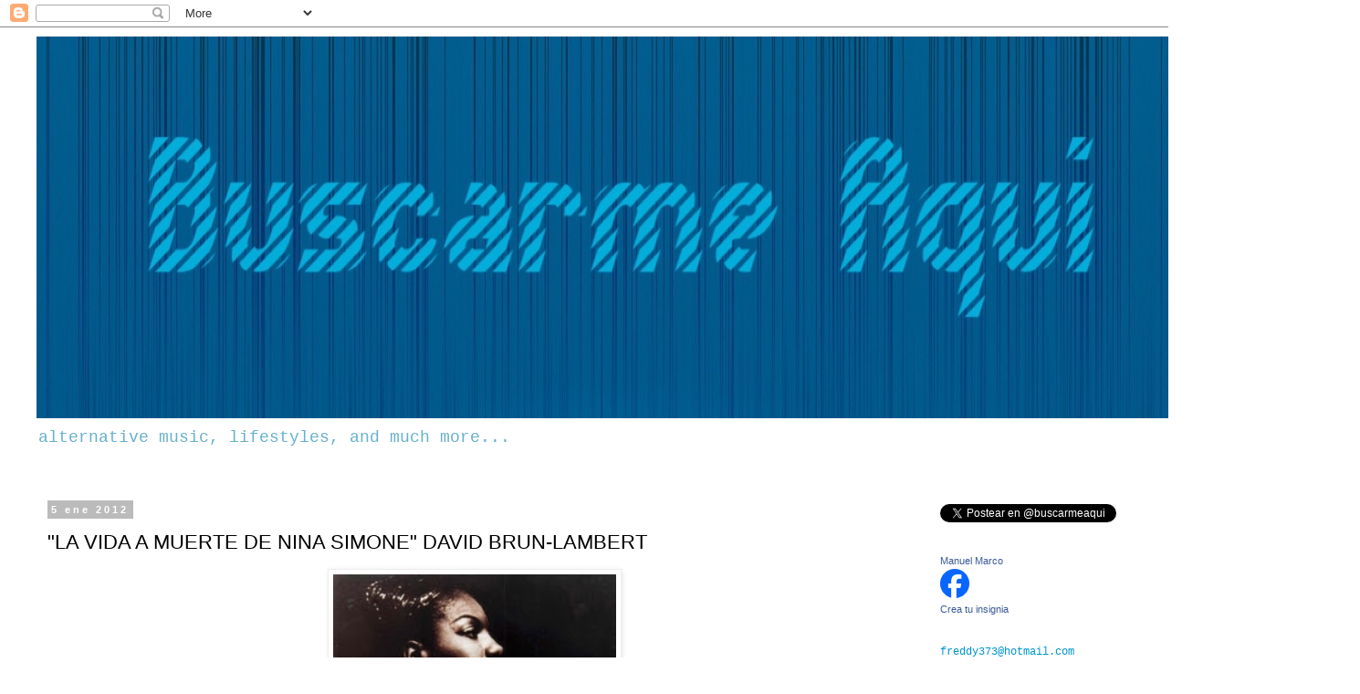

--- FILE ---
content_type: text/html; charset=UTF-8
request_url: https://buscarmeaqui.blogspot.com/2012/01/la-vida-muerte-de-nina-simone-david.html
body_size: 16927
content:
<!DOCTYPE html>
<html class='v2' dir='ltr' lang='es'>
<head>
<link href='https://www.blogger.com/static/v1/widgets/335934321-css_bundle_v2.css' rel='stylesheet' type='text/css'/>
<meta content='width=1100' name='viewport'/>
<meta content='text/html; charset=UTF-8' http-equiv='Content-Type'/>
<meta content='blogger' name='generator'/>
<link href='https://buscarmeaqui.blogspot.com/favicon.ico' rel='icon' type='image/x-icon'/>
<link href='http://buscarmeaqui.blogspot.com/2012/01/la-vida-muerte-de-nina-simone-david.html' rel='canonical'/>
<link rel="alternate" type="application/atom+xml" title="buscarme aqui - Atom" href="https://buscarmeaqui.blogspot.com/feeds/posts/default" />
<link rel="alternate" type="application/rss+xml" title="buscarme aqui - RSS" href="https://buscarmeaqui.blogspot.com/feeds/posts/default?alt=rss" />
<link rel="service.post" type="application/atom+xml" title="buscarme aqui - Atom" href="https://www.blogger.com/feeds/8659523725298760754/posts/default" />

<link rel="alternate" type="application/atom+xml" title="buscarme aqui - Atom" href="https://buscarmeaqui.blogspot.com/feeds/3912317221127905820/comments/default" />
<!--Can't find substitution for tag [blog.ieCssRetrofitLinks]-->
<link href='https://blogger.googleusercontent.com/img/b/R29vZ2xl/AVvXsEhJirGz8uwURTkskw-eIL-xPrmJbTJewqhnyrMr0c5F-gTY7VpX_dFrS-uEj4xXaoN9mHiEAmN44yBT_QCF7_ScvTd7Og9_4Ji3bt54I6y1FCn5OBSaK77Q6goiz-8Pcj8tsWTnhiIzVxgU/s400/209788.jpg' rel='image_src'/>
<meta content='http://buscarmeaqui.blogspot.com/2012/01/la-vida-muerte-de-nina-simone-david.html' property='og:url'/>
<meta content='&quot;LA VIDA A MUERTE DE NINA SIMONE&quot; DAVID BRUN-LAMBERT' property='og:title'/>
<meta content='  David Brun-Lambert publica en español la turbulenta vida de la &quot;Diva Rebelde&quot;      Eunice Waymon estaba llamada a convertirse en la primer...' property='og:description'/>
<meta content='https://blogger.googleusercontent.com/img/b/R29vZ2xl/AVvXsEhJirGz8uwURTkskw-eIL-xPrmJbTJewqhnyrMr0c5F-gTY7VpX_dFrS-uEj4xXaoN9mHiEAmN44yBT_QCF7_ScvTd7Og9_4Ji3bt54I6y1FCn5OBSaK77Q6goiz-8Pcj8tsWTnhiIzVxgU/w1200-h630-p-k-no-nu/209788.jpg' property='og:image'/>
<title>buscarme aqui: "LA VIDA A MUERTE DE NINA SIMONE" DAVID BRUN-LAMBERT</title>
<style id='page-skin-1' type='text/css'><!--
/*
-----------------------------------------------
Blogger Template Style
Name:     Simple
Designer: Blogger
URL:      www.blogger.com
----------------------------------------------- */
/* Content
----------------------------------------------- */
body {
font: normal normal 12px 'Courier New', Courier, FreeMono, monospace;
color: #000000;
background: #ffffff none repeat scroll top left;
padding: 0 0 0 0;
}
html body .region-inner {
min-width: 0;
max-width: 100%;
width: auto;
}
h2 {
font-size: 22px;
}
a:link {
text-decoration:none;
color: #0095cc;
}
a:visited {
text-decoration:none;
color: #0095cc;
}
a:hover {
text-decoration:underline;
color: #0099cc;
}
.body-fauxcolumn-outer .fauxcolumn-inner {
background: transparent none repeat scroll top left;
_background-image: none;
}
.body-fauxcolumn-outer .cap-top {
position: absolute;
z-index: 1;
height: 400px;
width: 100%;
}
.body-fauxcolumn-outer .cap-top .cap-left {
width: 100%;
background: transparent none repeat-x scroll top left;
_background-image: none;
}
.content-outer {
-moz-box-shadow: 0 0 0 rgba(0, 0, 0, .15);
-webkit-box-shadow: 0 0 0 rgba(0, 0, 0, .15);
-goog-ms-box-shadow: 0 0 0 #333333;
box-shadow: 0 0 0 rgba(0, 0, 0, .15);
margin-bottom: 1px;
}
.content-inner {
padding: 10px 40px;
}
.content-inner {
background-color: #ffffff;
}
/* Header
----------------------------------------------- */
.header-outer {
background: transparent none repeat-x scroll 0 -400px;
_background-image: none;
}
.Header h1 {
font: normal normal 20px 'Trebuchet MS',Trebuchet,Verdana,sans-serif;
color: #000000;
text-shadow: 0 0 0 rgba(0, 0, 0, .2);
}
.Header h1 a {
color: #000000;
}
.Header .description {
font-size: 18px;
color: #66b0cc;
}
.header-inner .Header .titlewrapper {
padding: 22px 0;
}
.header-inner .Header .descriptionwrapper {
padding: 0 0;
}
/* Tabs
----------------------------------------------- */
.tabs-inner .section:first-child {
border-top: 0 solid #dddddd;
}
.tabs-inner .section:first-child ul {
margin-top: -1px;
border-top: 1px solid #dddddd;
border-left: 1px solid #dddddd;
border-right: 1px solid #dddddd;
}
.tabs-inner .widget ul {
background: transparent none repeat-x scroll 0 -800px;
_background-image: none;
border-bottom: 1px solid #dddddd;
margin-top: 0;
margin-left: -30px;
margin-right: -30px;
}
.tabs-inner .widget li a {
display: inline-block;
padding: .6em 1em;
font: normal normal 12px 'Courier New', Courier, FreeMono, monospace;
color: #000000;
border-left: 1px solid #ffffff;
border-right: 1px solid #dddddd;
}
.tabs-inner .widget li:first-child a {
border-left: none;
}
.tabs-inner .widget li.selected a, .tabs-inner .widget li a:hover {
color: #000000;
background-color: #eeeeee;
text-decoration: none;
}
/* Columns
----------------------------------------------- */
.main-outer {
border-top: 0 solid transparent;
}
.fauxcolumn-left-outer .fauxcolumn-inner {
border-right: 1px solid transparent;
}
.fauxcolumn-right-outer .fauxcolumn-inner {
border-left: 1px solid transparent;
}
/* Headings
----------------------------------------------- */
div.widget > h2,
div.widget h2.title {
margin: 0 0 1em 0;
font: normal bold 11px 'Trebuchet MS',Trebuchet,Verdana,sans-serif;
color: #000000;
}
/* Widgets
----------------------------------------------- */
.widget .zippy {
color: #999999;
text-shadow: 2px 2px 1px rgba(0, 0, 0, .1);
}
.widget .popular-posts ul {
list-style: none;
}
/* Posts
----------------------------------------------- */
h2.date-header {
font: normal bold 11px Arial, Tahoma, Helvetica, FreeSans, sans-serif;
}
.date-header span {
background-color: #bbbbbb;
color: #ffffff;
padding: 0.4em;
letter-spacing: 3px;
margin: inherit;
}
.main-inner {
padding-top: 35px;
padding-bottom: 65px;
}
.main-inner .column-center-inner {
padding: 0 0;
}
.main-inner .column-center-inner .section {
margin: 0 1em;
}
.post {
margin: 0 0 45px 0;
}
h3.post-title, .comments h4 {
font: normal normal 22px 'Trebuchet MS',Trebuchet,Verdana,sans-serif;
margin: .75em 0 0;
}
.post-body {
font-size: 110%;
line-height: 1.4;
position: relative;
}
.post-body img, .post-body .tr-caption-container, .Profile img, .Image img,
.BlogList .item-thumbnail img {
padding: 2px;
background: #ffffff;
border: 1px solid #eeeeee;
-moz-box-shadow: 1px 1px 5px rgba(0, 0, 0, .1);
-webkit-box-shadow: 1px 1px 5px rgba(0, 0, 0, .1);
box-shadow: 1px 1px 5px rgba(0, 0, 0, .1);
}
.post-body img, .post-body .tr-caption-container {
padding: 5px;
}
.post-body .tr-caption-container {
color: #000000;
}
.post-body .tr-caption-container img {
padding: 0;
background: transparent;
border: none;
-moz-box-shadow: 0 0 0 rgba(0, 0, 0, .1);
-webkit-box-shadow: 0 0 0 rgba(0, 0, 0, .1);
box-shadow: 0 0 0 rgba(0, 0, 0, .1);
}
.post-header {
margin: 0 0 1.5em;
line-height: 1.6;
font-size: 90%;
}
.post-footer {
margin: 20px -2px 0;
padding: 5px 10px;
color: #666666;
background-color: #eeeeee;
border-bottom: 1px solid #eeeeee;
line-height: 1.6;
font-size: 90%;
}
#comments .comment-author {
padding-top: 1.5em;
border-top: 1px solid transparent;
background-position: 0 1.5em;
}
#comments .comment-author:first-child {
padding-top: 0;
border-top: none;
}
.avatar-image-container {
margin: .2em 0 0;
}
#comments .avatar-image-container img {
border: 1px solid #eeeeee;
}
/* Comments
----------------------------------------------- */
.comments .comments-content .icon.blog-author {
background-repeat: no-repeat;
background-image: url([data-uri]);
}
.comments .comments-content .loadmore a {
border-top: 1px solid #999999;
border-bottom: 1px solid #999999;
}
.comments .comment-thread.inline-thread {
background-color: #eeeeee;
}
.comments .continue {
border-top: 2px solid #999999;
}
/* Accents
---------------------------------------------- */
.section-columns td.columns-cell {
border-left: 1px solid transparent;
}
.blog-pager {
background: transparent url(//www.blogblog.com/1kt/simple/paging_dot.png) repeat-x scroll top center;
}
.blog-pager-older-link, .home-link,
.blog-pager-newer-link {
background-color: #ffffff;
padding: 5px;
}
.footer-outer {
border-top: 1px dashed #bbbbbb;
}
/* Mobile
----------------------------------------------- */
body.mobile  {
background-size: auto;
}
.mobile .body-fauxcolumn-outer {
background: transparent none repeat scroll top left;
}
.mobile .body-fauxcolumn-outer .cap-top {
background-size: 100% auto;
}
.mobile .content-outer {
-webkit-box-shadow: 0 0 3px rgba(0, 0, 0, .15);
box-shadow: 0 0 3px rgba(0, 0, 0, .15);
}
.mobile .tabs-inner .widget ul {
margin-left: 0;
margin-right: 0;
}
.mobile .post {
margin: 0;
}
.mobile .main-inner .column-center-inner .section {
margin: 0;
}
.mobile .date-header span {
padding: 0.1em 10px;
margin: 0 -10px;
}
.mobile h3.post-title {
margin: 0;
}
.mobile .blog-pager {
background: transparent none no-repeat scroll top center;
}
.mobile .footer-outer {
border-top: none;
}
.mobile .main-inner, .mobile .footer-inner {
background-color: #ffffff;
}
.mobile-index-contents {
color: #000000;
}
.mobile-link-button {
background-color: #0095cc;
}
.mobile-link-button a:link, .mobile-link-button a:visited {
color: #ffffff;
}
.mobile .tabs-inner .section:first-child {
border-top: none;
}
.mobile .tabs-inner .PageList .widget-content {
background-color: #eeeeee;
color: #000000;
border-top: 1px solid #dddddd;
border-bottom: 1px solid #dddddd;
}
.mobile .tabs-inner .PageList .widget-content .pagelist-arrow {
border-left: 1px solid #dddddd;
}

--></style>
<style id='template-skin-1' type='text/css'><!--
body {
min-width: 1490px;
}
.content-outer, .content-fauxcolumn-outer, .region-inner {
min-width: 1490px;
max-width: 1490px;
_width: 1490px;
}
.main-inner .columns {
padding-left: 0px;
padding-right: 450px;
}
.main-inner .fauxcolumn-center-outer {
left: 0px;
right: 450px;
/* IE6 does not respect left and right together */
_width: expression(this.parentNode.offsetWidth -
parseInt("0px") -
parseInt("450px") + 'px');
}
.main-inner .fauxcolumn-left-outer {
width: 0px;
}
.main-inner .fauxcolumn-right-outer {
width: 450px;
}
.main-inner .column-left-outer {
width: 0px;
right: 100%;
margin-left: -0px;
}
.main-inner .column-right-outer {
width: 450px;
margin-right: -450px;
}
#layout {
min-width: 0;
}
#layout .content-outer {
min-width: 0;
width: 800px;
}
#layout .region-inner {
min-width: 0;
width: auto;
}
body#layout div.add_widget {
padding: 8px;
}
body#layout div.add_widget a {
margin-left: 32px;
}
--></style>
<link href='https://www.blogger.com/dyn-css/authorization.css?targetBlogID=8659523725298760754&amp;zx=68020fc4-0169-40ed-982c-a8aa40a8a530' media='none' onload='if(media!=&#39;all&#39;)media=&#39;all&#39;' rel='stylesheet'/><noscript><link href='https://www.blogger.com/dyn-css/authorization.css?targetBlogID=8659523725298760754&amp;zx=68020fc4-0169-40ed-982c-a8aa40a8a530' rel='stylesheet'/></noscript>
<meta name='google-adsense-platform-account' content='ca-host-pub-1556223355139109'/>
<meta name='google-adsense-platform-domain' content='blogspot.com'/>

<!-- data-ad-client=ca-pub-5491644309920309 -->

</head>
<body class='loading variant-simplysimple'>
<div class='navbar section' id='navbar' name='Barra de navegación'><div class='widget Navbar' data-version='1' id='Navbar1'><script type="text/javascript">
    function setAttributeOnload(object, attribute, val) {
      if(window.addEventListener) {
        window.addEventListener('load',
          function(){ object[attribute] = val; }, false);
      } else {
        window.attachEvent('onload', function(){ object[attribute] = val; });
      }
    }
  </script>
<div id="navbar-iframe-container"></div>
<script type="text/javascript" src="https://apis.google.com/js/platform.js"></script>
<script type="text/javascript">
      gapi.load("gapi.iframes:gapi.iframes.style.bubble", function() {
        if (gapi.iframes && gapi.iframes.getContext) {
          gapi.iframes.getContext().openChild({
              url: 'https://www.blogger.com/navbar/8659523725298760754?po\x3d3912317221127905820\x26origin\x3dhttps://buscarmeaqui.blogspot.com',
              where: document.getElementById("navbar-iframe-container"),
              id: "navbar-iframe"
          });
        }
      });
    </script><script type="text/javascript">
(function() {
var script = document.createElement('script');
script.type = 'text/javascript';
script.src = '//pagead2.googlesyndication.com/pagead/js/google_top_exp.js';
var head = document.getElementsByTagName('head')[0];
if (head) {
head.appendChild(script);
}})();
</script>
</div></div>
<div class='body-fauxcolumns'>
<div class='fauxcolumn-outer body-fauxcolumn-outer'>
<div class='cap-top'>
<div class='cap-left'></div>
<div class='cap-right'></div>
</div>
<div class='fauxborder-left'>
<div class='fauxborder-right'></div>
<div class='fauxcolumn-inner'>
</div>
</div>
<div class='cap-bottom'>
<div class='cap-left'></div>
<div class='cap-right'></div>
</div>
</div>
</div>
<div class='content'>
<div class='content-fauxcolumns'>
<div class='fauxcolumn-outer content-fauxcolumn-outer'>
<div class='cap-top'>
<div class='cap-left'></div>
<div class='cap-right'></div>
</div>
<div class='fauxborder-left'>
<div class='fauxborder-right'></div>
<div class='fauxcolumn-inner'>
</div>
</div>
<div class='cap-bottom'>
<div class='cap-left'></div>
<div class='cap-right'></div>
</div>
</div>
</div>
<div class='content-outer'>
<div class='content-cap-top cap-top'>
<div class='cap-left'></div>
<div class='cap-right'></div>
</div>
<div class='fauxborder-left content-fauxborder-left'>
<div class='fauxborder-right content-fauxborder-right'></div>
<div class='content-inner'>
<header>
<div class='header-outer'>
<div class='header-cap-top cap-top'>
<div class='cap-left'></div>
<div class='cap-right'></div>
</div>
<div class='fauxborder-left header-fauxborder-left'>
<div class='fauxborder-right header-fauxborder-right'></div>
<div class='region-inner header-inner'>
<div class='header section' id='header' name='Cabecera'><div class='widget Header' data-version='1' id='Header1'>
<div id='header-inner'>
<a href='https://buscarmeaqui.blogspot.com/' style='display: block'>
<img alt='buscarme aqui' height='418px; ' id='Header1_headerimg' src='https://blogger.googleusercontent.com/img/b/R29vZ2xl/AVvXsEg8mFuQBqzo7QwhxLoYP1dC4FEUgCkuuwc7T1mfRcUMJcNWQp0HGM4NgGiIDmKvECuzHwEbdXFPr_z6vFPlzFRwZfp1sYlMsVOL0xasd-XjLG6VcUZsxoz0x6_srL4bhOCf4ZhEpwOEaPiE/s1421/Foto+9-11-14+21+04+01.jpg' style='display: block' width='1280px; '/>
</a>
<div class='descriptionwrapper'>
<p class='description'><span>alternative music, lifestyles, and much more... </span></p>
</div>
</div>
</div></div>
</div>
</div>
<div class='header-cap-bottom cap-bottom'>
<div class='cap-left'></div>
<div class='cap-right'></div>
</div>
</div>
</header>
<div class='tabs-outer'>
<div class='tabs-cap-top cap-top'>
<div class='cap-left'></div>
<div class='cap-right'></div>
</div>
<div class='fauxborder-left tabs-fauxborder-left'>
<div class='fauxborder-right tabs-fauxborder-right'></div>
<div class='region-inner tabs-inner'>
<div class='tabs no-items section' id='crosscol' name='Multicolumnas'></div>
<div class='tabs no-items section' id='crosscol-overflow' name='Cross-Column 2'></div>
</div>
</div>
<div class='tabs-cap-bottom cap-bottom'>
<div class='cap-left'></div>
<div class='cap-right'></div>
</div>
</div>
<div class='main-outer'>
<div class='main-cap-top cap-top'>
<div class='cap-left'></div>
<div class='cap-right'></div>
</div>
<div class='fauxborder-left main-fauxborder-left'>
<div class='fauxborder-right main-fauxborder-right'></div>
<div class='region-inner main-inner'>
<div class='columns fauxcolumns'>
<div class='fauxcolumn-outer fauxcolumn-center-outer'>
<div class='cap-top'>
<div class='cap-left'></div>
<div class='cap-right'></div>
</div>
<div class='fauxborder-left'>
<div class='fauxborder-right'></div>
<div class='fauxcolumn-inner'>
</div>
</div>
<div class='cap-bottom'>
<div class='cap-left'></div>
<div class='cap-right'></div>
</div>
</div>
<div class='fauxcolumn-outer fauxcolumn-left-outer'>
<div class='cap-top'>
<div class='cap-left'></div>
<div class='cap-right'></div>
</div>
<div class='fauxborder-left'>
<div class='fauxborder-right'></div>
<div class='fauxcolumn-inner'>
</div>
</div>
<div class='cap-bottom'>
<div class='cap-left'></div>
<div class='cap-right'></div>
</div>
</div>
<div class='fauxcolumn-outer fauxcolumn-right-outer'>
<div class='cap-top'>
<div class='cap-left'></div>
<div class='cap-right'></div>
</div>
<div class='fauxborder-left'>
<div class='fauxborder-right'></div>
<div class='fauxcolumn-inner'>
</div>
</div>
<div class='cap-bottom'>
<div class='cap-left'></div>
<div class='cap-right'></div>
</div>
</div>
<!-- corrects IE6 width calculation -->
<div class='columns-inner'>
<div class='column-center-outer'>
<div class='column-center-inner'>
<div class='main section' id='main' name='Principal'><div class='widget Blog' data-version='1' id='Blog1'>
<div class='blog-posts hfeed'>

          <div class="date-outer">
        
<h2 class='date-header'><span>5 ene 2012</span></h2>

          <div class="date-posts">
        
<div class='post-outer'>
<div class='post hentry uncustomized-post-template' itemprop='blogPost' itemscope='itemscope' itemtype='http://schema.org/BlogPosting'>
<meta content='https://blogger.googleusercontent.com/img/b/R29vZ2xl/AVvXsEhJirGz8uwURTkskw-eIL-xPrmJbTJewqhnyrMr0c5F-gTY7VpX_dFrS-uEj4xXaoN9mHiEAmN44yBT_QCF7_ScvTd7Og9_4Ji3bt54I6y1FCn5OBSaK77Q6goiz-8Pcj8tsWTnhiIzVxgU/s400/209788.jpg' itemprop='image_url'/>
<meta content='8659523725298760754' itemprop='blogId'/>
<meta content='3912317221127905820' itemprop='postId'/>
<a name='3912317221127905820'></a>
<h3 class='post-title entry-title' itemprop='name'>
"LA VIDA A MUERTE DE NINA SIMONE" DAVID BRUN-LAMBERT
</h3>
<div class='post-header'>
<div class='post-header-line-1'></div>
</div>
<div class='post-body entry-content' id='post-body-3912317221127905820' itemprop='description articleBody'>
<div dir="ltr" style="text-align: left;" trbidi="on"><div class="separator" style="clear: both; text-align: center;"><a href="https://blogger.googleusercontent.com/img/b/R29vZ2xl/AVvXsEhJirGz8uwURTkskw-eIL-xPrmJbTJewqhnyrMr0c5F-gTY7VpX_dFrS-uEj4xXaoN9mHiEAmN44yBT_QCF7_ScvTd7Og9_4Ji3bt54I6y1FCn5OBSaK77Q6goiz-8Pcj8tsWTnhiIzVxgU/s1600/209788.jpg" imageanchor="1" style="margin-left: 1em; margin-right: 1em;"><img border="0" height="400" src="https://blogger.googleusercontent.com/img/b/R29vZ2xl/AVvXsEhJirGz8uwURTkskw-eIL-xPrmJbTJewqhnyrMr0c5F-gTY7VpX_dFrS-uEj4xXaoN9mHiEAmN44yBT_QCF7_ScvTd7Og9_4Ji3bt54I6y1FCn5OBSaK77Q6goiz-8Pcj8tsWTnhiIzVxgU/s400/209788.jpg" width="310" /></a></div><br />
<br />
David Brun-Lambert publica en español la turbulenta vida de la "Diva Rebelde"<br />
<br />
<br />
<br />
<div style="background-attachment: initial; background-clip: initial; background-color: white; background-image: initial; background-origin: initial; border-bottom-width: 0px; border-color: initial; border-image: initial; border-left-width: 0px; border-right-width: 0px; border-style: initial; border-top-width: 0px; font-family: Arial, Helvetica, sans-serif; font-size: 1.4em; line-height: 1.4em; margin-bottom: 1em; outline-color: initial; outline-style: initial; outline-width: 0px; padding-bottom: 0px; padding-left: 0px; padding-right: 0px; padding-top: 0px; vertical-align: baseline;">&nbsp;Eunice Waymon estaba llamada a convertirse en la primera concertista negra de piano de Estados Unidos, pero fue rechazada en el conservatorio. De aquella decepción nació Nina Simone, una de las grandes divas del jazz, retratada con pasión por&nbsp;<strong style="background-attachment: initial; background-clip: initial; background-color: transparent; background-image: initial; background-origin: initial; background-position: initial initial; background-repeat: initial initial; border-bottom-width: 0px; border-color: initial; border-image: initial; border-left-width: 0px; border-right-width: 0px; border-style: initial; border-top-width: 0px; margin-bottom: 0px; margin-left: 0px; margin-right: 0px; margin-top: 0px; outline-color: initial; outline-style: initial; outline-width: 0px; padding-bottom: 0px; padding-left: 0px; padding-right: 0px; padding-top: 0px; vertical-align: baseline;">David Brun-Lambert</strong>&nbsp;en una&nbsp;<strong style="background-attachment: initial; background-clip: initial; background-color: transparent; background-image: initial; background-origin: initial; background-position: initial initial; background-repeat: initial initial; border-bottom-width: 0px; border-color: initial; border-image: initial; border-left-width: 0px; border-right-width: 0px; border-style: initial; border-top-width: 0px; margin-bottom: 0px; margin-left: 0px; margin-right: 0px; margin-top: 0px; outline-color: initial; outline-style: initial; outline-width: 0px; padding-bottom: 0px; padding-left: 0px; padding-right: 0px; padding-top: 0px; vertical-align: baseline;">biografía&nbsp;</strong>publicada ahora en español.<br />
</div><div style="background-attachment: initial; background-clip: initial; background-color: white; background-image: initial; background-origin: initial; border-bottom-width: 0px; border-color: initial; border-image: initial; border-left-width: 0px; border-right-width: 0px; border-style: initial; border-top-width: 0px; font-family: Arial, Helvetica, sans-serif; font-size: 1.4em; line-height: 1.4em; margin-bottom: 1em; outline-color: initial; outline-style: initial; outline-width: 0px; padding-bottom: 0px; padding-left: 0px; padding-right: 0px; padding-top: 0px; vertical-align: baseline;"><strong style="background-attachment: initial; background-clip: initial; background-color: transparent; background-image: initial; background-origin: initial; background-position: initial initial; background-repeat: initial initial; border-bottom-width: 0px; border-color: initial; border-image: initial; border-left-width: 0px; border-right-width: 0px; border-style: initial; border-top-width: 0px; margin-bottom: 0px; margin-left: 0px; margin-right: 0px; margin-top: 0px; outline-color: initial; outline-style: initial; outline-width: 0px; padding-bottom: 0px; padding-left: 0px; padding-right: 0px; padding-top: 0px; vertical-align: baseline;"><em style="background-attachment: initial; background-clip: initial; background-color: transparent; background-image: initial; background-origin: initial; background-position: initial initial; background-repeat: initial initial; border-bottom-width: 0px; border-color: initial; border-image: initial; border-left-width: 0px; border-right-width: 0px; border-style: initial; border-top-width: 0px; margin-bottom: 0px; margin-left: 0px; margin-right: 0px; margin-top: 0px; outline-color: initial; outline-style: initial; outline-width: 0px; padding-bottom: 0px; padding-left: 0px; padding-right: 0px; padding-top: 0px; vertical-align: baseline;">La vida a muerte de Nina Simone&nbsp;</em></strong>(Global Rhythm) cuenta la turbulenta existencia de la intérprete de&nbsp;<em style="background-attachment: initial; background-clip: initial; background-color: transparent; background-image: initial; background-origin: initial; background-position: initial initial; background-repeat: initial initial; border-bottom-width: 0px; border-color: initial; border-image: initial; border-left-width: 0px; border-right-width: 0px; border-style: initial; border-top-width: 0px; margin-bottom: 0px; margin-left: 0px; margin-right: 0px; margin-top: 0px; outline-color: initial; outline-style: initial; outline-width: 0px; padding-bottom: 0px; padding-left: 0px; padding-right: 0px; padding-top: 0px; vertical-align: baseline;">My Baby Just Cares for Me</em>, desde sus comienzos como niña prodigio en una pequeña ciudad de Carolina del Norte, hasta su muerte en el sur de Francia en 2003.</div><div style="background-attachment: initial; background-clip: initial; background-color: white; background-image: initial; background-origin: initial; border-bottom-width: 0px; border-color: initial; border-image: initial; border-left-width: 0px; border-right-width: 0px; border-style: initial; border-top-width: 0px; font-family: Arial, Helvetica, sans-serif; font-size: 1.4em; line-height: 1.4em; margin-bottom: 1em; outline-color: initial; outline-style: initial; outline-width: 0px; padding-bottom: 0px; padding-left: 0px; padding-right: 0px; padding-top: 0px; vertical-align: baseline;">"Moriré a los setenta años, porque después solo hay dolor", había profetizado una mujer que conoció los extremos de la gloria y la miseria, de la felicidad y el dolor, que estuvo sometida a los vaivenes de la fama y marcada por una personalidad llena de aristas que su biógrafo no ha tratado de disimular.</div><div style="background-attachment: initial; background-clip: initial; background-color: white; background-image: initial; background-origin: initial; border-bottom-width: 0px; border-color: initial; border-image: initial; border-left-width: 0px; border-right-width: 0px; border-style: initial; border-top-width: 0px; font-family: Arial, Helvetica, sans-serif; font-size: 1.4em; line-height: 1.4em; margin-bottom: 1em; outline-color: initial; outline-style: initial; outline-width: 0px; padding-bottom: 0px; padding-left: 0px; padding-right: 0px; padding-top: 0px; vertical-align: baseline;">Dura, combativa y caprichosa, Simone siempre sospechó que el color de su piel le cerró las puertas del conservatorio musical de Filadelfia, ciudad a la que había viajado desde el profundo sur gracias al dinero recaudado por su comunidad, en la que su madre ocupaba un lugar destacado como reverenda baptista. Después de aquel fracaso sobrevivió en Nueva York con trabajos precarios, hasta que decidió probar fortuna en Atlantic City.</div><div style="background-attachment: initial; background-clip: initial; background-color: white; background-image: initial; background-origin: initial; border-bottom-width: 0px; border-color: initial; border-image: initial; border-left-width: 0px; border-right-width: 0px; border-style: initial; border-top-width: 0px; font-family: Arial, Helvetica, sans-serif; font-size: 1.4em; line-height: 1.4em; margin-bottom: 1em; outline-color: initial; outline-style: initial; outline-width: 0px; padding-bottom: 0px; padding-left: 0px; padding-right: 0px; padding-top: 0px; vertical-align: baseline;">Cuenta Brun-Lambert que allí, "en un bar húmedo con el suelo cubierto de serrín para secar el alcohol vertido", fue donde Eunice se convirtió una noche en Nina Simone.</div><div style="background-attachment: initial; background-clip: initial; background-color: white; background-image: initial; background-origin: initial; border-bottom-width: 0px; border-color: initial; border-image: initial; border-left-width: 0px; border-right-width: 0px; border-style: initial; border-top-width: 0px; font-family: Arial, Helvetica, sans-serif; font-size: 1.4em; line-height: 1.4em; margin-bottom: 1em; outline-color: initial; outline-style: initial; outline-width: 0px; padding-bottom: 0px; padding-left: 0px; padding-right: 0px; padding-top: 0px; vertical-align: baseline;">Nina por "Niña", el sobrenombre con el que le llamaba un novio latino, y Simone como homenaje a Simone Signoret, la actriz francesa a la que había visto en "París, bajos fondos" en un cine de barrio.</div><div style="background-attachment: initial; background-clip: initial; background-color: white; background-image: initial; background-origin: initial; border-bottom-width: 0px; border-color: initial; border-image: initial; border-left-width: 0px; border-right-width: 0px; border-style: initial; border-top-width: 0px; font-family: Arial, Helvetica, sans-serif; font-size: 1.4em; line-height: 1.4em; margin-bottom: 1em; outline-color: initial; outline-style: initial; outline-width: 0px; padding-bottom: 0px; padding-left: 0px; padding-right: 0px; padding-top: 0px; vertical-align: baseline;">Aquella joven era pianista, pero el propietario del tugurio la obligó a cantar como condición para mantener el empleo. La hija de la reverenda interpretaba cada noche un repertorio que su madre hubiera incluido sin dudar entre "la música del diablo".</div><div style="background-attachment: initial; background-clip: initial; background-color: white; background-image: initial; background-origin: initial; border-bottom-width: 0px; border-color: initial; border-image: initial; border-left-width: 0px; border-right-width: 0px; border-style: initial; border-top-width: 0px; font-family: Arial, Helvetica, sans-serif; font-size: 1.4em; line-height: 1.4em; margin-bottom: 1em; outline-color: initial; outline-style: initial; outline-width: 0px; padding-bottom: 0px; padding-left: 0px; padding-right: 0px; padding-top: 0px; vertical-align: baseline;">Acompañada de su piano fue modulando una de las voces más personales del siglo XX, con la que en los años sesenta y setenta inmortalizó temas como&nbsp;<em style="background-attachment: initial; background-clip: initial; background-color: transparent; background-image: initial; background-origin: initial; background-position: initial initial; background-repeat: initial initial; border-bottom-width: 0px; border-color: initial; border-image: initial; border-left-width: 0px; border-right-width: 0px; border-style: initial; border-top-width: 0px; margin-bottom: 0px; margin-left: 0px; margin-right: 0px; margin-top: 0px; outline-color: initial; outline-style: initial; outline-width: 0px; padding-bottom: 0px; padding-left: 0px; padding-right: 0px; padding-top: 0px; vertical-align: baseline;">Aint Got No-I Got Life</em>&nbsp;o&nbsp;<em style="background-attachment: initial; background-clip: initial; background-color: transparent; background-image: initial; background-origin: initial; background-position: initial initial; background-repeat: initial initial; border-bottom-width: 0px; border-color: initial; border-image: initial; border-left-width: 0px; border-right-width: 0px; border-style: initial; border-top-width: 0px; margin-bottom: 0px; margin-left: 0px; margin-right: 0px; margin-top: 0px; outline-color: initial; outline-style: initial; outline-width: 0px; padding-bottom: 0px; padding-left: 0px; padding-right: 0px; padding-top: 0px; vertical-align: baseline;">I Wish I Know How It Would Feel To Be Free</em>, y llevó a su terreno clásicos como&nbsp;<em style="background-attachment: initial; background-clip: initial; background-color: transparent; background-image: initial; background-origin: initial; background-position: initial initial; background-repeat: initial initial; border-bottom-width: 0px; border-color: initial; border-image: initial; border-left-width: 0px; border-right-width: 0px; border-style: initial; border-top-width: 0px; margin-bottom: 0px; margin-left: 0px; margin-right: 0px; margin-top: 0px; outline-color: initial; outline-style: initial; outline-width: 0px; padding-bottom: 0px; padding-left: 0px; padding-right: 0px; padding-top: 0px; vertical-align: baseline;">Here Comes The Sun</em>, "<em style="background-attachment: initial; background-clip: initial; background-color: transparent; background-image: initial; background-origin: initial; background-position: initial initial; background-repeat: initial initial; border-bottom-width: 0px; border-color: initial; border-image: initial; border-left-width: 0px; border-right-width: 0px; border-style: initial; border-top-width: 0px; margin-bottom: 0px; margin-left: 0px; margin-right: 0px; margin-top: 0px; outline-color: initial; outline-style: initial; outline-width: 0px; padding-bottom: 0px; padding-left: 0px; padding-right: 0px; padding-top: 0px; vertical-align: baseline;">Just Like a Woman</em>&nbsp;o&nbsp;<em style="background-attachment: initial; background-clip: initial; background-color: transparent; background-image: initial; background-origin: initial; background-position: initial initial; background-repeat: initial initial; border-bottom-width: 0px; border-color: initial; border-image: initial; border-left-width: 0px; border-right-width: 0px; border-style: initial; border-top-width: 0px; margin-bottom: 0px; margin-left: 0px; margin-right: 0px; margin-top: 0px; outline-color: initial; outline-style: initial; outline-width: 0px; padding-bottom: 0px; padding-left: 0px; padding-right: 0px; padding-top: 0px; vertical-align: baseline;">Suzanne</em>.</div><div style="background-attachment: initial; background-clip: initial; background-color: white; background-image: initial; background-origin: initial; border-bottom-width: 0px; border-color: initial; border-image: initial; border-left-width: 0px; border-right-width: 0px; border-style: initial; border-top-width: 0px; font-family: Arial, Helvetica, sans-serif; font-size: 1.4em; line-height: 1.4em; margin-bottom: 1em; outline-color: initial; outline-style: initial; outline-width: 0px; padding-bottom: 0px; padding-left: 0px; padding-right: 0px; padding-top: 0px; vertical-align: baseline;">Puso su voz y sus composiciones al servicio de la igualdad de los negros, como cuando grabó en 1963&nbsp;<em style="background-attachment: initial; background-clip: initial; background-color: transparent; background-image: initial; background-origin: initial; background-position: initial initial; background-repeat: initial initial; border-bottom-width: 0px; border-color: initial; border-image: initial; border-left-width: 0px; border-right-width: 0px; border-style: initial; border-top-width: 0px; margin-bottom: 0px; margin-left: 0px; margin-right: 0px; margin-top: 0px; outline-color: initial; outline-style: initial; outline-width: 0px; padding-bottom: 0px; padding-left: 0px; padding-right: 0px; padding-top: 0px; vertical-align: baseline;">Mississippi Goddam&nbsp;</em>(<em style="background-attachment: initial; background-clip: initial; background-color: transparent; background-image: initial; background-origin: initial; background-position: initial initial; background-repeat: initial initial; border-bottom-width: 0px; border-color: initial; border-image: initial; border-left-width: 0px; border-right-width: 0px; border-style: initial; border-top-width: 0px; margin-bottom: 0px; margin-left: 0px; margin-right: 0px; margin-top: 0px; outline-color: initial; outline-style: initial; outline-width: 0px; padding-bottom: 0px; padding-left: 0px; padding-right: 0px; padding-top: 0px; vertical-align: baseline;">Maldito Misisipi</em>) para denunciar la violencia racista tras conocer que un joven ciclista negro había muerto por una paliza que le propinó un grupo de blancos. Era capaz de comprometerse con la justicia social hasta poner en peligro su carrera y su propia vida, pero a la vez tan avara que sus músicos recibían un salario miserable.</div><div style="background-attachment: initial; background-clip: initial; background-color: white; background-image: initial; background-origin: initial; border-bottom-width: 0px; border-color: initial; border-image: initial; border-left-width: 0px; border-right-width: 0px; border-style: initial; border-top-width: 0px; font-family: Arial, Helvetica, sans-serif; font-size: 1.4em; line-height: 1.4em; margin-bottom: 1em; outline-color: initial; outline-style: initial; outline-width: 0px; padding-bottom: 0px; padding-left: 0px; padding-right: 0px; padding-top: 0px; vertical-align: baseline;">Todo lo cuenta esta biografía, que reconstruye la búsqueda vital de una artista que ansiaba una serenidad que nunca obtuvo e investiga las claves de la complicada personalidad de una intérprete que coleccionó decepciones amorosas y litigó con el Fisco de su país y las discográficas de medio mundo.<br />
Conoció la fama, pero también un olvido del que salió a finales de los años ochenta gracias a un anuncio de Chanel Número 5 que incluía su versión de&nbsp;<em style="background-attachment: initial; background-clip: initial; background-color: transparent; background-image: initial; background-origin: initial; background-position: initial initial; background-repeat: initial initial; border-bottom-width: 0px; border-color: initial; border-image: initial; border-left-width: 0px; border-right-width: 0px; border-style: initial; border-top-width: 0px; margin-bottom: 0px; margin-left: 0px; margin-right: 0px; margin-top: 0px; outline-color: initial; outline-style: initial; outline-width: 0px; padding-bottom: 0px; padding-left: 0px; padding-right: 0px; padding-top: 0px; vertical-align: baseline;">My Baby Just Cares For Me</em>.</div><div style="background-attachment: initial; background-clip: initial; background-color: white; background-image: initial; background-origin: initial; border-bottom-width: 0px; border-color: initial; border-image: initial; border-left-width: 0px; border-right-width: 0px; border-style: initial; border-top-width: 0px; font-family: Arial, Helvetica, sans-serif; font-size: 1.4em; line-height: 1.4em; margin-bottom: 1em; outline-color: initial; outline-style: initial; outline-width: 0px; padding-bottom: 0px; padding-left: 0px; padding-right: 0px; padding-top: 0px; vertical-align: baseline;">Simone la consideraba una de las canciones "más intranscendentes" de su carrera, pero aquel tema se colocó por arte de magia en los primeros puestos de las listas europeas, lo que le permitió a su intérprete regresar por la puerta grande a los escenarios en la recta final de su carrera.</div><div style="background-attachment: initial; background-clip: initial; background-color: white; background-image: initial; background-origin: initial; border-bottom-width: 0px; border-color: initial; border-image: initial; border-left-width: 0px; border-right-width: 0px; border-style: initial; border-top-width: 0px; font-family: Arial, Helvetica, sans-serif; font-size: 1.4em; line-height: 1.4em; margin-bottom: 1em; outline-color: initial; outline-style: initial; outline-width: 0px; padding-bottom: 0px; padding-left: 0px; padding-right: 0px; padding-top: 0px; vertical-align: baseline;">Y luego, la "Diva Rebelde" cumplió su obstinado objetivo de desaparecer de este mundo a los setenta años, al morir mientras dormía en Carry-le-Rouet, un pueblo balneario cercano a Marsella.</div><div style="background-attachment: initial; background-clip: initial; background-color: white; background-image: initial; background-origin: initial; border-bottom-width: 0px; border-color: initial; border-image: initial; border-left-width: 0px; border-right-width: 0px; border-style: initial; border-top-width: 0px; font-family: Arial, Helvetica, sans-serif; font-size: 1.4em; line-height: 1.4em; margin-bottom: 1em; outline-color: initial; outline-style: initial; outline-width: 0px; padding-bottom: 0px; padding-left: 0px; padding-right: 0px; padding-top: 0px; vertical-align: baseline;">(EFE)</div><div class="separator" style="clear: both; text-align: center;"><a href="https://blogger.googleusercontent.com/img/b/R29vZ2xl/AVvXsEircHqnG9PIrGvfIcF2H_aqJIhgQ0BKn7JNiOurHkFhSLZhtaD_F-VDHjth51A0hvjzKHD0aVxj0bTI0wM4DIVvwoyexLCwREhnpmA8VKzkCgDg-eBrDtaNoFI9H8VUAhWUIbP99Si_bJjr/s1600/9788496879614.jpg" imageanchor="1" style="margin-left: 1em; margin-right: 1em;"><img border="0" height="320" src="https://blogger.googleusercontent.com/img/b/R29vZ2xl/AVvXsEircHqnG9PIrGvfIcF2H_aqJIhgQ0BKn7JNiOurHkFhSLZhtaD_F-VDHjth51A0hvjzKHD0aVxj0bTI0wM4DIVvwoyexLCwREhnpmA8VKzkCgDg-eBrDtaNoFI9H8VUAhWUIbP99Si_bJjr/s320/9788496879614.jpg" width="208" /></a></div><div style="background-attachment: initial; background-clip: initial; background-color: white; background-image: initial; background-origin: initial; border-bottom-width: 0px; border-color: initial; border-image: initial; border-left-width: 0px; border-right-width: 0px; border-style: initial; border-top-width: 0px; margin-bottom: 1em; outline-color: initial; outline-style: initial; outline-width: 0px; padding-bottom: 0px; padding-left: 0px; padding-right: 0px; padding-top: 0px; vertical-align: baseline;"><span style="font-family: Arial, Helvetica, sans-serif;"><span style="font-size: 22px; line-height: 31px;"><iframe allowfullscreen="" frameborder="0" height="480" src="//www.youtube.com/embed/TI8F6DbB2cE" width="640"></iframe></span></span></div><div style="background-attachment: initial; background-clip: initial; background-color: white; background-image: initial; background-origin: initial; border-bottom-width: 0px; border-color: initial; border-image: initial; border-left-width: 0px; border-right-width: 0px; border-style: initial; border-top-width: 0px; margin-bottom: 1em; outline-color: initial; outline-style: initial; outline-width: 0px; padding-bottom: 0px; padding-left: 0px; padding-right: 0px; padding-top: 0px; vertical-align: baseline;"><span style="font-family: Arial, Helvetica, sans-serif;"><span style="font-size: 22px; line-height: 31px;"><br />
</span></span></div><div style="background-attachment: initial; background-clip: initial; background-color: white; background-image: initial; background-origin: initial; border-bottom-width: 0px; border-color: initial; border-image: initial; border-left-width: 0px; border-right-width: 0px; border-style: initial; border-top-width: 0px; margin-bottom: 1em; outline-color: initial; outline-style: initial; outline-width: 0px; padding-bottom: 0px; padding-left: 0px; padding-right: 0px; padding-top: 0px; vertical-align: baseline;"><span style="font-family: Arial, Helvetica, sans-serif;"><span style="font-size: 22px; line-height: 31px;"><iframe allowfullscreen="" frameborder="0" height="480" src="//www.youtube.com/embed/EWwDipc4ujM" width="640"></iframe></span></span></div><div style="background-attachment: initial; background-clip: initial; background-color: white; background-image: initial; background-origin: initial; border-bottom-width: 0px; border-color: initial; border-image: initial; border-left-width: 0px; border-right-width: 0px; border-style: initial; border-top-width: 0px; font-family: Arial, Helvetica, sans-serif; font-size: 1.4em; line-height: 1.4em; margin-bottom: 1em; outline-color: initial; outline-style: initial; outline-width: 0px; padding-bottom: 0px; padding-left: 0px; padding-right: 0px; padding-top: 0px; vertical-align: baseline;"><br />
</div></div>
<div style='clear: both;'></div>
</div>
<div class='post-footer'>
<div class='post-footer-line post-footer-line-1'>
<span class='post-author vcard'>
Publicado por
<span class='fn' itemprop='author' itemscope='itemscope' itemtype='http://schema.org/Person'>
<meta content='https://www.blogger.com/profile/10138848630064630254' itemprop='url'/>
<a class='g-profile' href='https://www.blogger.com/profile/10138848630064630254' rel='author' title='author profile'>
<span itemprop='name'>buscarmeaqui</span>
</a>
</span>
</span>
<span class='post-timestamp'>
</span>
<span class='post-comment-link'>
</span>
<span class='post-icons'>
<span class='item-action'>
<a href='https://www.blogger.com/email-post/8659523725298760754/3912317221127905820' title='Enviar entrada por correo electrónico'>
<img alt='' class='icon-action' height='13' src='https://resources.blogblog.com/img/icon18_email.gif' width='18'/>
</a>
</span>
<span class='item-control blog-admin pid-376594718'>
<a href='https://www.blogger.com/post-edit.g?blogID=8659523725298760754&postID=3912317221127905820&from=pencil' title='Editar entrada'>
<img alt='' class='icon-action' height='18' src='https://resources.blogblog.com/img/icon18_edit_allbkg.gif' width='18'/>
</a>
</span>
</span>
<div class='post-share-buttons goog-inline-block'>
<a class='goog-inline-block share-button sb-email' href='https://www.blogger.com/share-post.g?blogID=8659523725298760754&postID=3912317221127905820&target=email' target='_blank' title='Enviar por correo electrónico'><span class='share-button-link-text'>Enviar por correo electrónico</span></a><a class='goog-inline-block share-button sb-blog' href='https://www.blogger.com/share-post.g?blogID=8659523725298760754&postID=3912317221127905820&target=blog' onclick='window.open(this.href, "_blank", "height=270,width=475"); return false;' target='_blank' title='Escribe un blog'><span class='share-button-link-text'>Escribe un blog</span></a><a class='goog-inline-block share-button sb-twitter' href='https://www.blogger.com/share-post.g?blogID=8659523725298760754&postID=3912317221127905820&target=twitter' target='_blank' title='Compartir en X'><span class='share-button-link-text'>Compartir en X</span></a><a class='goog-inline-block share-button sb-facebook' href='https://www.blogger.com/share-post.g?blogID=8659523725298760754&postID=3912317221127905820&target=facebook' onclick='window.open(this.href, "_blank", "height=430,width=640"); return false;' target='_blank' title='Compartir con Facebook'><span class='share-button-link-text'>Compartir con Facebook</span></a><a class='goog-inline-block share-button sb-pinterest' href='https://www.blogger.com/share-post.g?blogID=8659523725298760754&postID=3912317221127905820&target=pinterest' target='_blank' title='Compartir en Pinterest'><span class='share-button-link-text'>Compartir en Pinterest</span></a>
</div>
</div>
<div class='post-footer-line post-footer-line-2'>
<span class='post-labels'>
Etiquetas:
<a href='https://buscarmeaqui.blogspot.com/search/label/libros' rel='tag'>libros</a>,
<a href='https://buscarmeaqui.blogspot.com/search/label/MUSICA' rel='tag'>MUSICA</a>
</span>
</div>
<div class='post-footer-line post-footer-line-3'>
<span class='post-location'>
</span>
</div>
</div>
</div>
<div class='comments' id='comments'>
<a name='comments'></a>
<h4>No hay comentarios:</h4>
<div id='Blog1_comments-block-wrapper'>
<dl class='avatar-comment-indent' id='comments-block'>
</dl>
</div>
<p class='comment-footer'>
<a href='https://www.blogger.com/comment/fullpage/post/8659523725298760754/3912317221127905820' onclick='javascript:window.open(this.href, "bloggerPopup", "toolbar=0,location=0,statusbar=1,menubar=0,scrollbars=yes,width=640,height=500"); return false;'>Publicar un comentario</a>
</p>
</div>
</div>

        </div></div>
      
</div>
<div class='blog-pager' id='blog-pager'>
<span id='blog-pager-newer-link'>
<a class='blog-pager-newer-link' href='https://buscarmeaqui.blogspot.com/2012/01/pumara-beautiful-robots.html' id='Blog1_blog-pager-newer-link' title='Entrada más reciente'>Entrada más reciente</a>
</span>
<span id='blog-pager-older-link'>
<a class='blog-pager-older-link' href='https://buscarmeaqui.blogspot.com/2012/01/sesion-inauguaracion-nuevo-moss-club-dj.html' id='Blog1_blog-pager-older-link' title='Entrada antigua'>Entrada antigua</a>
</span>
<a class='home-link' href='https://buscarmeaqui.blogspot.com/'>Inicio</a>
</div>
<div class='clear'></div>
<div class='post-feeds'>
<div class='feed-links'>
Suscribirse a:
<a class='feed-link' href='https://buscarmeaqui.blogspot.com/feeds/3912317221127905820/comments/default' target='_blank' type='application/atom+xml'>Enviar comentarios (Atom)</a>
</div>
</div>
</div></div>
</div>
</div>
<div class='column-left-outer'>
<div class='column-left-inner'>
<aside>
</aside>
</div>
</div>
<div class='column-right-outer'>
<div class='column-right-inner'>
<aside>
<div class='sidebar section' id='sidebar-right-1'><div class='widget HTML' data-version='1' id='HTML4'>
<div class='widget-content'>
<a href="https://twitter.com/intent/tweet?screen_name=buscarmeaqui" class="twitter-mention-button" data-lang="es" data-related="buscarmeaqui">Tweet to @buscarmeaqui</a>
<script>!function(d,s,id){var js,fjs=d.getElementsByTagName(s)[0];if(!d.getElementById(id)){js=d.createElement(s);js.id=id;js.src="//platform.twitter.com/widgets.js";fjs.parentNode.insertBefore(js,fjs);}}(document,"script","twitter-wjs");</script>
</div>
<div class='clear'></div>
</div><div class='widget HTML' data-version='1' id='HTML1'>
<div class='widget-content'>
<!-- Facebook Badge START --><a href="http://es-la.facebook.com/manuel.marco1" target="_TOP" style="font-family: &quot;lucida grande&quot;,tahoma,verdana,arial,sans-serif; font-size: 11px; font-variant: normal; font-style: normal; font-weight: normal; color: #3B5998; text-decoration: none;" title="Manuel Marco">Manuel Marco</a><br/><a href="http://es-la.facebook.com/manuel.marco1" target="_TOP" title="Manuel Marco"><img src="https://lh3.googleusercontent.com/blogger_img_proxy/AEn0k_tA4tpFIMAeEXYYl3m_9RD9Fv0smcN1LDt9dQGozIAIpiKkfqHTDbfAtWCVVYLMDXDVXrfgN0E87UhpsKZ3alviipfsiw7j3Vqp7XWStS3hpd2_h639IJmhipplNashIkE=s0-d" style="border: 0px;"></a><br/><a href="http://es-la.facebook.com/badges/" target="_TOP" style="font-family: &quot;lucida grande&quot;,tahoma,verdana,arial,sans-serif; font-size: 11px; font-variant: normal; font-style: normal; font-weight: normal; color: #3B5998; text-decoration: none;" title="Crea tu propia insignia">Crea tu insignia</a><!-- Facebook Badge END -->
</div>
<div class='clear'></div>
</div><div class='widget HTML' data-version='1' id='HTML6'>
<div class='widget-content'>
<a href="mailto:freddy373@hotmail.com">freddy373@hotmail.com</a>
</div>
<div class='clear'></div>
</div><div class='widget HTML' data-version='1' id='HTML7'>
<div class='widget-content'>
<iframe src="http://www.facebook.com/plugins/like.php?href=http%3A%2F%2Fbuscarmeaqui.blogspot.com%2F&amp;layout=standard&amp;show_faces=true&amp;width=450&amp;action=like&amp;colorscheme=light&amp;height=80" scrolling="no" frameborder="0" style="border:none; overflow:hidden; width:450px; height:80px;" allowtransparency="true"></iframe>
</div>
<div class='clear'></div>
</div><div class='widget HTML' data-version='1' id='HTML2'>
<h2 class='title'>#Instagram</h2>
<div class='widget-content'>
<style>.ig-b- { display: inline-block; }
.ig-b- img { visibility: hidden; }
.ig-b-:hover { background-position: 0 -60px; } .ig-b-:active { background-position: 0 -120px; }
.ig-b-48 { width: 48px; height: 48px; background: url(//badges.instagram.com/static/images/ig-badge-sprite-48.png) no-repeat 0 0; }
@media only screen and (-webkit-min-device-pixel-ratio: 2), only screen and (min--moz-device-pixel-ratio: 2), only screen and (-o-min-device-pixel-ratio: 2 / 1), only screen and (min-device-pixel-ratio: 2), only screen and (min-resolution: 192dpi), only screen and (min-resolution: 2dppx) {
.ig-b-48 { background-image: url(//badges.instagram.com/static/images/ig-badge-sprite-48@2x.png); background-size: 60px 178px; } }</style>
<a href="http://instagram.com/buscarmeaqui?ref=badge" class="ig-b- ig-b-48"><img src="//badges.instagram.com/static/images/ig-badge-48.png" alt="Instagram" /></a>
</div>
<div class='clear'></div>
</div><div class='widget Image' data-version='1' id='Image13'>
<div class='widget-content'>
<img alt='' height='187' id='Image13_img' src='https://blogger.googleusercontent.com/img/b/R29vZ2xl/AVvXsEj1NHhq_8EOkmIFPmUuvY4WSIjh_FuWSpq3nNhvGD3IM0H7wvnjghgy0O3rQMd19vlB0GXyzgHfo6YdS70gpllZG3UBFJxZkNNCKs3X3-solLyTu_lGeUDtNsTWMoH0eB__ddh9chWRWJA/s187/32043_1398461614764_16289706.jpg' width='140'/>
<br/>
</div>
<div class='clear'></div>
</div><div class='widget Image' data-version='1' id='Image11'>
<div class='widget-content'>
<img alt='' height='136' id='Image11_img' src='https://blogger.googleusercontent.com/img/b/R29vZ2xl/AVvXsEhFOXHGm0Oi37gxZbN3BKM27smym1_ItMOtYm3uyeytRcBXVkT6gUKsobwABYlwzWbUBIJA1BJdsKaocaJjRiKisAwcbAVCetvFEtsptuRcCsJPRufkJUu7SlGOxQ-kCwQ6efHCsTjIjNjy/s187/qr.jpg' width='104'/>
<br/>
</div>
<div class='clear'></div>
</div><div class='widget Label' data-version='1' id='Label1'>
<h2>Etiquetas</h2>
<div class='widget-content list-label-widget-content'>
<ul>
<li>
<a dir='ltr' href='https://buscarmeaqui.blogspot.com/search/label/Cine%20Teatro%20TV'>Cine Teatro TV</a>
<span dir='ltr'>(276)</span>
</li>
<li>
<a dir='ltr' href='https://buscarmeaqui.blogspot.com/search/label/conciertos'>conciertos</a>
<span dir='ltr'>(164)</span>
</li>
<li>
<a dir='ltr' href='https://buscarmeaqui.blogspot.com/search/label/DEPORTES'>DEPORTES</a>
<span dir='ltr'>(3)</span>
</li>
<li>
<a dir='ltr' href='https://buscarmeaqui.blogspot.com/search/label/DESC%C3%81RGAS'>DESCÁRGAS</a>
<span dir='ltr'>(501)</span>
</li>
<li>
<a dir='ltr' href='https://buscarmeaqui.blogspot.com/search/label/DIBUJO'>DIBUJO</a>
<span dir='ltr'>(6)</span>
</li>
<li>
<a dir='ltr' href='https://buscarmeaqui.blogspot.com/search/label/DJ%20Trikinosis'>DJ Trikinosis</a>
<span dir='ltr'>(7)</span>
</li>
<li>
<a dir='ltr' href='https://buscarmeaqui.blogspot.com/search/label/ENTREVISTAS'>ENTREVISTAS</a>
<span dir='ltr'>(19)</span>
</li>
<li>
<a dir='ltr' href='https://buscarmeaqui.blogspot.com/search/label/EXPOSICIONES'>EXPOSICIONES</a>
<span dir='ltr'>(91)</span>
</li>
<li>
<a dir='ltr' href='https://buscarmeaqui.blogspot.com/search/label/FESTIVALES'>FESTIVALES</a>
<span dir='ltr'>(46)</span>
</li>
<li>
<a dir='ltr' href='https://buscarmeaqui.blogspot.com/search/label/FOTOGRAF%C3%8DA'>FOTOGRAFÍA</a>
<span dir='ltr'>(51)</span>
</li>
<li>
<a dir='ltr' href='https://buscarmeaqui.blogspot.com/search/label/GorrionParty'>GorrionParty</a>
<span dir='ltr'>(83)</span>
</li>
<li>
<a dir='ltr' href='https://buscarmeaqui.blogspot.com/search/label/Herv%C3%A9%20Graciet'>Hervé Graciet</a>
<span dir='ltr'>(16)</span>
</li>
<li>
<a dir='ltr' href='https://buscarmeaqui.blogspot.com/search/label/INTERNET'>INTERNET</a>
<span dir='ltr'>(173)</span>
</li>
<li>
<a dir='ltr' href='https://buscarmeaqui.blogspot.com/search/label/libros'>libros</a>
<span dir='ltr'>(16)</span>
</li>
<li>
<a dir='ltr' href='https://buscarmeaqui.blogspot.com/search/label/MODA'>MODA</a>
<span dir='ltr'>(72)</span>
</li>
<li>
<a dir='ltr' href='https://buscarmeaqui.blogspot.com/search/label/MUSICA'>MUSICA</a>
<span dir='ltr'>(1765)</span>
</li>
<li>
<a dir='ltr' href='https://buscarmeaqui.blogspot.com/search/label/Otras%20Cosas'>Otras Cosas</a>
<span dir='ltr'>(93)</span>
</li>
<li>
<a dir='ltr' href='https://buscarmeaqui.blogspot.com/search/label/Poesia'>Poesia</a>
<span dir='ltr'>(5)</span>
</li>
<li>
<a dir='ltr' href='https://buscarmeaqui.blogspot.com/search/label/SOCIETY%20LIFE'>SOCIETY LIFE</a>
<span dir='ltr'>(456)</span>
</li>
<li>
<a dir='ltr' href='https://buscarmeaqui.blogspot.com/search/label/Tecnolog%C3%ADa'>Tecnología</a>
<span dir='ltr'>(10)</span>
</li>
<li>
<a dir='ltr' href='https://buscarmeaqui.blogspot.com/search/label/T%C3%BA%20y%20yo'>Tú y yo</a>
<span dir='ltr'>(31)</span>
</li>
<li>
<a dir='ltr' href='https://buscarmeaqui.blogspot.com/search/label/VERSIONES'>VERSIONES</a>
<span dir='ltr'>(8)</span>
</li>
<li>
<a dir='ltr' href='https://buscarmeaqui.blogspot.com/search/label/viajes'>viajes</a>
<span dir='ltr'>(6)</span>
</li>
<li>
<a dir='ltr' href='https://buscarmeaqui.blogspot.com/search/label/Video%20Juegos'>Video Juegos</a>
<span dir='ltr'>(6)</span>
</li>
<li>
<a dir='ltr' href='https://buscarmeaqui.blogspot.com/search/label/V%C3%8DDEOS'>VÍDEOS</a>
<span dir='ltr'>(173)</span>
</li>
</ul>
<div class='clear'></div>
</div>
</div><div class='widget Text' data-version='1' id='Text1'>
<div class='widget-content'>
Listen without prejudice<br/>  (George Michael)<br/>
</div>
<div class='clear'></div>
</div>
<div class='widget BlogArchive' data-version='1' id='BlogArchive1'>
<h2>Archivo del blog</h2>
<div class='widget-content'>
<div id='ArchiveList'>
<div id='BlogArchive1_ArchiveList'>
<select id='BlogArchive1_ArchiveMenu'>
<option value=''>Archivo del blog</option>
<option value='https://buscarmeaqui.blogspot.com/2019/06/'>junio (2)</option>
<option value='https://buscarmeaqui.blogspot.com/2016/01/'>enero (4)</option>
<option value='https://buscarmeaqui.blogspot.com/2015/12/'>diciembre (5)</option>
<option value='https://buscarmeaqui.blogspot.com/2015/11/'>noviembre (3)</option>
<option value='https://buscarmeaqui.blogspot.com/2015/10/'>octubre (8)</option>
<option value='https://buscarmeaqui.blogspot.com/2015/06/'>junio (3)</option>
<option value='https://buscarmeaqui.blogspot.com/2015/05/'>mayo (12)</option>
<option value='https://buscarmeaqui.blogspot.com/2015/04/'>abril (20)</option>
<option value='https://buscarmeaqui.blogspot.com/2015/03/'>marzo (23)</option>
<option value='https://buscarmeaqui.blogspot.com/2015/02/'>febrero (13)</option>
<option value='https://buscarmeaqui.blogspot.com/2015/01/'>enero (18)</option>
<option value='https://buscarmeaqui.blogspot.com/2014/12/'>diciembre (30)</option>
<option value='https://buscarmeaqui.blogspot.com/2014/11/'>noviembre (48)</option>
<option value='https://buscarmeaqui.blogspot.com/2014/09/'>septiembre (3)</option>
<option value='https://buscarmeaqui.blogspot.com/2014/08/'>agosto (9)</option>
<option value='https://buscarmeaqui.blogspot.com/2014/07/'>julio (14)</option>
<option value='https://buscarmeaqui.blogspot.com/2014/06/'>junio (17)</option>
<option value='https://buscarmeaqui.blogspot.com/2014/05/'>mayo (33)</option>
<option value='https://buscarmeaqui.blogspot.com/2014/04/'>abril (18)</option>
<option value='https://buscarmeaqui.blogspot.com/2014/03/'>marzo (24)</option>
<option value='https://buscarmeaqui.blogspot.com/2014/02/'>febrero (31)</option>
<option value='https://buscarmeaqui.blogspot.com/2014/01/'>enero (30)</option>
<option value='https://buscarmeaqui.blogspot.com/2013/12/'>diciembre (25)</option>
<option value='https://buscarmeaqui.blogspot.com/2013/11/'>noviembre (22)</option>
<option value='https://buscarmeaqui.blogspot.com/2013/10/'>octubre (53)</option>
<option value='https://buscarmeaqui.blogspot.com/2013/09/'>septiembre (41)</option>
<option value='https://buscarmeaqui.blogspot.com/2013/08/'>agosto (12)</option>
<option value='https://buscarmeaqui.blogspot.com/2013/07/'>julio (47)</option>
<option value='https://buscarmeaqui.blogspot.com/2013/06/'>junio (35)</option>
<option value='https://buscarmeaqui.blogspot.com/2013/05/'>mayo (47)</option>
<option value='https://buscarmeaqui.blogspot.com/2013/04/'>abril (49)</option>
<option value='https://buscarmeaqui.blogspot.com/2013/03/'>marzo (35)</option>
<option value='https://buscarmeaqui.blogspot.com/2013/02/'>febrero (48)</option>
<option value='https://buscarmeaqui.blogspot.com/2013/01/'>enero (57)</option>
<option value='https://buscarmeaqui.blogspot.com/2012/12/'>diciembre (47)</option>
<option value='https://buscarmeaqui.blogspot.com/2012/11/'>noviembre (44)</option>
<option value='https://buscarmeaqui.blogspot.com/2012/10/'>octubre (56)</option>
<option value='https://buscarmeaqui.blogspot.com/2012/09/'>septiembre (41)</option>
<option value='https://buscarmeaqui.blogspot.com/2012/07/'>julio (34)</option>
<option value='https://buscarmeaqui.blogspot.com/2012/06/'>junio (38)</option>
<option value='https://buscarmeaqui.blogspot.com/2012/05/'>mayo (43)</option>
<option value='https://buscarmeaqui.blogspot.com/2012/04/'>abril (37)</option>
<option value='https://buscarmeaqui.blogspot.com/2012/03/'>marzo (31)</option>
<option value='https://buscarmeaqui.blogspot.com/2012/02/'>febrero (40)</option>
<option value='https://buscarmeaqui.blogspot.com/2012/01/'>enero (30)</option>
<option value='https://buscarmeaqui.blogspot.com/2011/12/'>diciembre (32)</option>
<option value='https://buscarmeaqui.blogspot.com/2011/11/'>noviembre (44)</option>
<option value='https://buscarmeaqui.blogspot.com/2011/10/'>octubre (28)</option>
<option value='https://buscarmeaqui.blogspot.com/2011/09/'>septiembre (21)</option>
<option value='https://buscarmeaqui.blogspot.com/2011/08/'>agosto (19)</option>
<option value='https://buscarmeaqui.blogspot.com/2011/07/'>julio (39)</option>
<option value='https://buscarmeaqui.blogspot.com/2011/06/'>junio (41)</option>
<option value='https://buscarmeaqui.blogspot.com/2011/05/'>mayo (41)</option>
<option value='https://buscarmeaqui.blogspot.com/2011/04/'>abril (33)</option>
<option value='https://buscarmeaqui.blogspot.com/2011/03/'>marzo (47)</option>
<option value='https://buscarmeaqui.blogspot.com/2011/02/'>febrero (34)</option>
<option value='https://buscarmeaqui.blogspot.com/2011/01/'>enero (23)</option>
<option value='https://buscarmeaqui.blogspot.com/2010/12/'>diciembre (35)</option>
<option value='https://buscarmeaqui.blogspot.com/2010/11/'>noviembre (44)</option>
<option value='https://buscarmeaqui.blogspot.com/2010/10/'>octubre (38)</option>
<option value='https://buscarmeaqui.blogspot.com/2010/09/'>septiembre (45)</option>
<option value='https://buscarmeaqui.blogspot.com/2010/08/'>agosto (12)</option>
<option value='https://buscarmeaqui.blogspot.com/2010/07/'>julio (33)</option>
<option value='https://buscarmeaqui.blogspot.com/2010/06/'>junio (42)</option>
<option value='https://buscarmeaqui.blogspot.com/2010/05/'>mayo (44)</option>
<option value='https://buscarmeaqui.blogspot.com/2010/04/'>abril (42)</option>
<option value='https://buscarmeaqui.blogspot.com/2010/03/'>marzo (49)</option>
<option value='https://buscarmeaqui.blogspot.com/2010/02/'>febrero (40)</option>
<option value='https://buscarmeaqui.blogspot.com/2010/01/'>enero (46)</option>
<option value='https://buscarmeaqui.blogspot.com/2009/12/'>diciembre (30)</option>
<option value='https://buscarmeaqui.blogspot.com/2009/11/'>noviembre (53)</option>
<option value='https://buscarmeaqui.blogspot.com/2009/10/'>octubre (36)</option>
<option value='https://buscarmeaqui.blogspot.com/2009/09/'>septiembre (39)</option>
<option value='https://buscarmeaqui.blogspot.com/2009/08/'>agosto (28)</option>
<option value='https://buscarmeaqui.blogspot.com/2009/07/'>julio (40)</option>
<option value='https://buscarmeaqui.blogspot.com/2009/06/'>junio (44)</option>
<option value='https://buscarmeaqui.blogspot.com/2009/05/'>mayo (36)</option>
<option value='https://buscarmeaqui.blogspot.com/2009/04/'>abril (40)</option>
<option value='https://buscarmeaqui.blogspot.com/2009/03/'>marzo (74)</option>
<option value='https://buscarmeaqui.blogspot.com/2009/02/'>febrero (55)</option>
<option value='https://buscarmeaqui.blogspot.com/2009/01/'>enero (32)</option>
<option value='https://buscarmeaqui.blogspot.com/2008/12/'>diciembre (10)</option>
<option value='https://buscarmeaqui.blogspot.com/2008/04/'>abril (3)</option>
<option value='https://buscarmeaqui.blogspot.com/2007/10/'>octubre (1)</option>
<option value='https://buscarmeaqui.blogspot.com/2007/08/'>agosto (3)</option>
<option value='https://buscarmeaqui.blogspot.com/2007/07/'>julio (4)</option>
<option value='https://buscarmeaqui.blogspot.com/2007/06/'>junio (7)</option>
</select>
</div>
</div>
<div class='clear'></div>
</div>
</div><div class='widget Followers' data-version='1' id='Followers1'>
<h2 class='title'>seguidor@s</h2>
<div class='widget-content'>
<div id='Followers1-wrapper'>
<div style='margin-right:2px;'>
<div><script type="text/javascript" src="https://apis.google.com/js/platform.js"></script>
<div id="followers-iframe-container"></div>
<script type="text/javascript">
    window.followersIframe = null;
    function followersIframeOpen(url) {
      gapi.load("gapi.iframes", function() {
        if (gapi.iframes && gapi.iframes.getContext) {
          window.followersIframe = gapi.iframes.getContext().openChild({
            url: url,
            where: document.getElementById("followers-iframe-container"),
            messageHandlersFilter: gapi.iframes.CROSS_ORIGIN_IFRAMES_FILTER,
            messageHandlers: {
              '_ready': function(obj) {
                window.followersIframe.getIframeEl().height = obj.height;
              },
              'reset': function() {
                window.followersIframe.close();
                followersIframeOpen("https://www.blogger.com/followers/frame/8659523725298760754?colors\x3dCgt0cmFuc3BhcmVudBILdHJhbnNwYXJlbnQaByMwMDAwMDAiByMwMDk1Y2MqByNmZmZmZmYyByMwMDAwMDA6ByMwMDAwMDBCByMwMDk1Y2NKByM5OTk5OTlSByMwMDk1Y2NaC3RyYW5zcGFyZW50\x26pageSize\x3d21\x26hl\x3des\x26origin\x3dhttps://buscarmeaqui.blogspot.com");
              },
              'open': function(url) {
                window.followersIframe.close();
                followersIframeOpen(url);
              }
            }
          });
        }
      });
    }
    followersIframeOpen("https://www.blogger.com/followers/frame/8659523725298760754?colors\x3dCgt0cmFuc3BhcmVudBILdHJhbnNwYXJlbnQaByMwMDAwMDAiByMwMDk1Y2MqByNmZmZmZmYyByMwMDAwMDA6ByMwMDAwMDBCByMwMDk1Y2NKByM5OTk5OTlSByMwMDk1Y2NaC3RyYW5zcGFyZW50\x26pageSize\x3d21\x26hl\x3des\x26origin\x3dhttps://buscarmeaqui.blogspot.com");
  </script></div>
</div>
</div>
<div class='clear'></div>
</div>
</div><div class='widget Image' data-version='1' id='Image10'>
<h2>DJ TRIKINOSIS</h2>
<div class='widget-content'>
<a href='https://soundcloud.com/hienaak'>
<img alt='DJ TRIKINOSIS' height='222' id='Image10_img' src='https://blogger.googleusercontent.com/img/b/R29vZ2xl/AVvXsEgf1YHKemcxtQdQyl9mnNCa45QCofgW71qwSkfZGRiOZKmPyPbEomtrhNXQ3cpeKUCPSYUzaOKoFDZu_kmlrHFUS-g11kipqDqFx76LC1MA_zoaEt5JICiFVtHdTZWWfVbP52mzTOwkVem9/s440/374502_3635504446306_114750098_n.jpg' width='254'/>
</a>
<br/>
<span class='caption'>entra pinchando en la imagen</span>
</div>
<div class='clear'></div>
</div><div class='widget Image' data-version='1' id='Image3'>
<h2>EL BLOG DE DJ GORRION</h2>
<div class='widget-content'>
<a href='http://gorrionparty.blogspot.com/'>
<img alt='EL BLOG DE DJ GORRION' height='179' id='Image3_img' src='https://blogger.googleusercontent.com/img/b/R29vZ2xl/AVvXsEgLdTEpM-TDQWgnBY8ySPzc-h6I7v5hp92r7-Mvj8yHkMRJrEiByM3ipxod99DdPfcT4HJH8Jcbw0HpuKq2Cnhe3r-WVnJqBhZ84kZc_ldE670ca7yIlbh4p944SM8Y1gRi3SinDBFb9Qg/s187/chapa5.jpg' width='187'/>
</a>
<br/>
</div>
<div class='clear'></div>
</div><div class='widget BlogList' data-version='1' id='BlogList1'>
<h2 class='title'>Mas blogs</h2>
<div class='widget-content'>
<div class='blog-list-container' id='BlogList1_container'>
<ul id='BlogList1_blogs'>
<li style='display: block;'>
<div class='blog-icon'>
<img data-lateloadsrc='https://lh3.googleusercontent.com/blogger_img_proxy/AEn0k_v47ecyITHLYESL4c9IAnYeKaz3YjwxAWRe5npsEf4OEFciK4-rHihJSgWRMt6XW_hAVAHRFh_UVcD0pZrtEmTQxK3YJ-gTMh8lY9V9G0k3ss0=s16-w16-h16' height='16' width='16'/>
</div>
<div class='blog-content'>
<div class='blog-title'>
<a href='http://elalmadelapiel.blogspot.com/' target='_blank'>
elalmadelapiel</a>
</div>
<div class='item-content'>
<span class='item-title'>
<a href='http://elalmadelapiel.blogspot.com/2018/11/carta-astral-oscar-navarro.html' target='_blank'>
CARTA ASTRAL OSCAR NAVARRO
</a>
</span>
</div>
</div>
<div style='clear: both;'></div>
</li>
<li style='display: block;'>
<div class='blog-icon'>
<img data-lateloadsrc='https://lh3.googleusercontent.com/blogger_img_proxy/AEn0k_srcI5VG_ek5p4KnZFWb9CA-pBe6bQeNH4U7R5uovybb75rThGRAaWfHkZPrY2Y6wbKRLPKtlkRMlaiP7sGIJ4W7Zo04Tfmb8_X1iemqEps91VEBAKVKHcz=s16-w16-h16' height='16' width='16'/>
</div>
<div class='blog-content'>
<div class='blog-title'>
<a href='http://jagz-neuronashormonas.blogspot.com/' target='_blank'>
NEURONAS+HORMONAS</a>
</div>
<div class='item-content'>
<span class='item-title'>
<a href='http://jagz-neuronashormonas.blogspot.com/2013/05/mussolini-va-morir.html' target='_blank'>
MUSSOLINI VA A MORIR
</a>
</span>
</div>
</div>
<div style='clear: both;'></div>
</li>
<li style='display: block;'>
<div class='blog-icon'>
<img data-lateloadsrc='https://lh3.googleusercontent.com/blogger_img_proxy/AEn0k_s4D8IZ-IafZBkNWSpHHWVDo9E8kxm-T08n11BmDWXKxfdorWmCS08dVsGuut1yHgaspc8qNivb8f9bK1LmuUT2EBngEsciVuBGSRhnID1AHwSOGtgnLdmn=s16-w16-h16' height='16' width='16'/>
</div>
<div class='blog-content'>
<div class='blog-title'>
<a href='http://ijustwannafuckingmusic.blogspot.com/' target='_blank'>
I Just Wanna Fuckin Music</a>
</div>
<div class='item-content'>
<span class='item-title'>
<a href='http://ijustwannafuckingmusic.blogspot.com/2009/08/making-of-born-to-be-alive-martin-mazza.html' target='_blank'>
(Making of) BORN TO BE ALIVE - MARTIN MAZZA by absolutefour
</a>
</span>
</div>
</div>
<div style='clear: both;'></div>
</li>
</ul>
<div class='clear'></div>
</div>
</div>
</div><div class='widget Image' data-version='1' id='Image6'>
<div class='widget-content'>
<img alt='' height='248' id='Image6_img' src='https://blogger.googleusercontent.com/img/b/R29vZ2xl/AVvXsEixjLlLZIV0Pw4An_ZeRdX1nRyGHNBlnjKlpjv6TXCMTkEv3jXtimQpkNvdDPgLFHCeRww3wje2DajmTJlW1RD6CNWHqXq8pp3G6Zsv5v2iOqKc9vcMaoA9x_OyImnntAuSC3RFUxMYcsv5/s441/527738_451606091535948_201326749_n.jpg' width='441'/>
<br/>
</div>
<div class='clear'></div>
</div><div class='widget Image' data-version='1' id='Image7'>
<div class='widget-content'>
<img alt='' height='248' id='Image7_img' src='https://blogger.googleusercontent.com/img/b/R29vZ2xl/AVvXsEix8qKshZnfvT3sShgODXJbH9Ge8nUbC1nDPyjnQcfPveUfhHh8ZUIDTDlQ1f1fiiZvPK1rQQWEOWXCjKtnexqtWIPoqeZhvGIXuz-Ed4HWuTFU0MJjdLOFCGoxIAbPapTsbNeUoJKgcoVm/s441/403446_419746794736366_1344824318_n.jpg' width='441'/>
<br/>
</div>
<div class='clear'></div>
</div></div>
<table border='0' cellpadding='0' cellspacing='0' class='section-columns columns-2'>
<tbody>
<tr>
<td class='first columns-cell'>
<div class='sidebar section' id='sidebar-right-2-1'><div class='widget Stats' data-version='1' id='Stats1'>
<h2>Vistas de página en total</h2>
<div class='widget-content'>
<div id='Stats1_content' style='display: none;'>
<script src='https://www.gstatic.com/charts/loader.js' type='text/javascript'></script>
<span id='Stats1_sparklinespan' style='display:inline-block; width:75px; height:30px'></span>
<span class='counter-wrapper text-counter-wrapper' id='Stats1_totalCount'>
</span>
<div class='clear'></div>
</div>
</div>
</div></div>
</td>
<td class='columns-cell'>
<div class='sidebar no-items section' id='sidebar-right-2-2'></div>
</td>
</tr>
</tbody>
</table>
<div class='sidebar no-items section' id='sidebar-right-3'></div>
</aside>
</div>
</div>
</div>
<div style='clear: both'></div>
<!-- columns -->
</div>
<!-- main -->
</div>
</div>
<div class='main-cap-bottom cap-bottom'>
<div class='cap-left'></div>
<div class='cap-right'></div>
</div>
</div>
<footer>
<div class='footer-outer'>
<div class='footer-cap-top cap-top'>
<div class='cap-left'></div>
<div class='cap-right'></div>
</div>
<div class='fauxborder-left footer-fauxborder-left'>
<div class='fauxborder-right footer-fauxborder-right'></div>
<div class='region-inner footer-inner'>
<div class='foot no-items section' id='footer-1'></div>
<table border='0' cellpadding='0' cellspacing='0' class='section-columns columns-3'>
<tbody>
<tr>
<td class='first columns-cell'>
<div class='foot no-items section' id='footer-2-1'></div>
</td>
<td class='columns-cell'>
<div class='foot no-items section' id='footer-2-2'></div>
</td>
<td class='columns-cell'>
<div class='foot no-items section' id='footer-2-3'></div>
</td>
</tr>
</tbody>
</table>
<!-- outside of the include in order to lock Attribution widget -->
<div class='foot section' id='footer-3' name='Pie de página'><div class='widget Attribution' data-version='1' id='Attribution1'>
<div class='widget-content' style='text-align: center;'>
by Manu. Tema Sencillo. Con la tecnología de <a href='https://www.blogger.com' target='_blank'>Blogger</a>.
</div>
<div class='clear'></div>
</div></div>
</div>
</div>
<div class='footer-cap-bottom cap-bottom'>
<div class='cap-left'></div>
<div class='cap-right'></div>
</div>
</div>
</footer>
<!-- content -->
</div>
</div>
<div class='content-cap-bottom cap-bottom'>
<div class='cap-left'></div>
<div class='cap-right'></div>
</div>
</div>
</div>
<script type='text/javascript'>
    window.setTimeout(function() {
        document.body.className = document.body.className.replace('loading', '');
      }, 10);
  </script>

<script type="text/javascript" src="https://www.blogger.com/static/v1/widgets/2028843038-widgets.js"></script>
<script type='text/javascript'>
window['__wavt'] = 'AOuZoY5XF2rQ45LcMg1kzhLLoBQluMBfiA:1769274915609';_WidgetManager._Init('//www.blogger.com/rearrange?blogID\x3d8659523725298760754','//buscarmeaqui.blogspot.com/2012/01/la-vida-muerte-de-nina-simone-david.html','8659523725298760754');
_WidgetManager._SetDataContext([{'name': 'blog', 'data': {'blogId': '8659523725298760754', 'title': 'buscarme aqui', 'url': 'https://buscarmeaqui.blogspot.com/2012/01/la-vida-muerte-de-nina-simone-david.html', 'canonicalUrl': 'http://buscarmeaqui.blogspot.com/2012/01/la-vida-muerte-de-nina-simone-david.html', 'homepageUrl': 'https://buscarmeaqui.blogspot.com/', 'searchUrl': 'https://buscarmeaqui.blogspot.com/search', 'canonicalHomepageUrl': 'http://buscarmeaqui.blogspot.com/', 'blogspotFaviconUrl': 'https://buscarmeaqui.blogspot.com/favicon.ico', 'bloggerUrl': 'https://www.blogger.com', 'hasCustomDomain': false, 'httpsEnabled': true, 'enabledCommentProfileImages': true, 'gPlusViewType': 'FILTERED_POSTMOD', 'adultContent': false, 'analyticsAccountNumber': '', 'encoding': 'UTF-8', 'locale': 'es', 'localeUnderscoreDelimited': 'es', 'languageDirection': 'ltr', 'isPrivate': false, 'isMobile': false, 'isMobileRequest': false, 'mobileClass': '', 'isPrivateBlog': false, 'isDynamicViewsAvailable': true, 'feedLinks': '\x3clink rel\x3d\x22alternate\x22 type\x3d\x22application/atom+xml\x22 title\x3d\x22buscarme aqui - Atom\x22 href\x3d\x22https://buscarmeaqui.blogspot.com/feeds/posts/default\x22 /\x3e\n\x3clink rel\x3d\x22alternate\x22 type\x3d\x22application/rss+xml\x22 title\x3d\x22buscarme aqui - RSS\x22 href\x3d\x22https://buscarmeaqui.blogspot.com/feeds/posts/default?alt\x3drss\x22 /\x3e\n\x3clink rel\x3d\x22service.post\x22 type\x3d\x22application/atom+xml\x22 title\x3d\x22buscarme aqui - Atom\x22 href\x3d\x22https://www.blogger.com/feeds/8659523725298760754/posts/default\x22 /\x3e\n\n\x3clink rel\x3d\x22alternate\x22 type\x3d\x22application/atom+xml\x22 title\x3d\x22buscarme aqui - Atom\x22 href\x3d\x22https://buscarmeaqui.blogspot.com/feeds/3912317221127905820/comments/default\x22 /\x3e\n', 'meTag': '', 'adsenseClientId': 'ca-pub-5491644309920309', 'adsenseHostId': 'ca-host-pub-1556223355139109', 'adsenseHasAds': false, 'adsenseAutoAds': false, 'boqCommentIframeForm': true, 'loginRedirectParam': '', 'view': '', 'dynamicViewsCommentsSrc': '//www.blogblog.com/dynamicviews/4224c15c4e7c9321/js/comments.js', 'dynamicViewsScriptSrc': '//www.blogblog.com/dynamicviews/6e0d22adcfa5abea', 'plusOneApiSrc': 'https://apis.google.com/js/platform.js', 'disableGComments': true, 'interstitialAccepted': false, 'sharing': {'platforms': [{'name': 'Obtener enlace', 'key': 'link', 'shareMessage': 'Obtener enlace', 'target': ''}, {'name': 'Facebook', 'key': 'facebook', 'shareMessage': 'Compartir en Facebook', 'target': 'facebook'}, {'name': 'Escribe un blog', 'key': 'blogThis', 'shareMessage': 'Escribe un blog', 'target': 'blog'}, {'name': 'X', 'key': 'twitter', 'shareMessage': 'Compartir en X', 'target': 'twitter'}, {'name': 'Pinterest', 'key': 'pinterest', 'shareMessage': 'Compartir en Pinterest', 'target': 'pinterest'}, {'name': 'Correo electr\xf3nico', 'key': 'email', 'shareMessage': 'Correo electr\xf3nico', 'target': 'email'}], 'disableGooglePlus': true, 'googlePlusShareButtonWidth': 0, 'googlePlusBootstrap': '\x3cscript type\x3d\x22text/javascript\x22\x3ewindow.___gcfg \x3d {\x27lang\x27: \x27es\x27};\x3c/script\x3e'}, 'hasCustomJumpLinkMessage': false, 'jumpLinkMessage': 'Leer m\xe1s', 'pageType': 'item', 'postId': '3912317221127905820', 'postImageThumbnailUrl': 'https://blogger.googleusercontent.com/img/b/R29vZ2xl/AVvXsEhJirGz8uwURTkskw-eIL-xPrmJbTJewqhnyrMr0c5F-gTY7VpX_dFrS-uEj4xXaoN9mHiEAmN44yBT_QCF7_ScvTd7Og9_4Ji3bt54I6y1FCn5OBSaK77Q6goiz-8Pcj8tsWTnhiIzVxgU/s72-c/209788.jpg', 'postImageUrl': 'https://blogger.googleusercontent.com/img/b/R29vZ2xl/AVvXsEhJirGz8uwURTkskw-eIL-xPrmJbTJewqhnyrMr0c5F-gTY7VpX_dFrS-uEj4xXaoN9mHiEAmN44yBT_QCF7_ScvTd7Og9_4Ji3bt54I6y1FCn5OBSaK77Q6goiz-8Pcj8tsWTnhiIzVxgU/s400/209788.jpg', 'pageName': '\x22LA VIDA A MUERTE DE NINA SIMONE\x22 DAVID BRUN-LAMBERT', 'pageTitle': 'buscarme aqui: \x22LA VIDA A MUERTE DE NINA SIMONE\x22 DAVID BRUN-LAMBERT'}}, {'name': 'features', 'data': {}}, {'name': 'messages', 'data': {'edit': 'Editar', 'linkCopiedToClipboard': 'El enlace se ha copiado en el Portapapeles.', 'ok': 'Aceptar', 'postLink': 'Enlace de la entrada'}}, {'name': 'template', 'data': {'name': 'Simple', 'localizedName': 'Sencillo', 'isResponsive': false, 'isAlternateRendering': false, 'isCustom': false, 'variant': 'simplysimple', 'variantId': 'simplysimple'}}, {'name': 'view', 'data': {'classic': {'name': 'classic', 'url': '?view\x3dclassic'}, 'flipcard': {'name': 'flipcard', 'url': '?view\x3dflipcard'}, 'magazine': {'name': 'magazine', 'url': '?view\x3dmagazine'}, 'mosaic': {'name': 'mosaic', 'url': '?view\x3dmosaic'}, 'sidebar': {'name': 'sidebar', 'url': '?view\x3dsidebar'}, 'snapshot': {'name': 'snapshot', 'url': '?view\x3dsnapshot'}, 'timeslide': {'name': 'timeslide', 'url': '?view\x3dtimeslide'}, 'isMobile': false, 'title': '\x22LA VIDA A MUERTE DE NINA SIMONE\x22 DAVID BRUN-LAMBERT', 'description': '  David Brun-Lambert publica en espa\xf1ol la turbulenta vida de la \x22Diva Rebelde\x22     \xa0Eunice Waymon estaba llamada a convertirse en la primer...', 'featuredImage': 'https://blogger.googleusercontent.com/img/b/R29vZ2xl/AVvXsEhJirGz8uwURTkskw-eIL-xPrmJbTJewqhnyrMr0c5F-gTY7VpX_dFrS-uEj4xXaoN9mHiEAmN44yBT_QCF7_ScvTd7Og9_4Ji3bt54I6y1FCn5OBSaK77Q6goiz-8Pcj8tsWTnhiIzVxgU/s400/209788.jpg', 'url': 'https://buscarmeaqui.blogspot.com/2012/01/la-vida-muerte-de-nina-simone-david.html', 'type': 'item', 'isSingleItem': true, 'isMultipleItems': false, 'isError': false, 'isPage': false, 'isPost': true, 'isHomepage': false, 'isArchive': false, 'isLabelSearch': false, 'postId': 3912317221127905820}}]);
_WidgetManager._RegisterWidget('_NavbarView', new _WidgetInfo('Navbar1', 'navbar', document.getElementById('Navbar1'), {}, 'displayModeFull'));
_WidgetManager._RegisterWidget('_HeaderView', new _WidgetInfo('Header1', 'header', document.getElementById('Header1'), {}, 'displayModeFull'));
_WidgetManager._RegisterWidget('_BlogView', new _WidgetInfo('Blog1', 'main', document.getElementById('Blog1'), {'cmtInteractionsEnabled': false, 'lightboxEnabled': true, 'lightboxModuleUrl': 'https://www.blogger.com/static/v1/jsbin/498020680-lbx__es.js', 'lightboxCssUrl': 'https://www.blogger.com/static/v1/v-css/828616780-lightbox_bundle.css'}, 'displayModeFull'));
_WidgetManager._RegisterWidget('_HTMLView', new _WidgetInfo('HTML4', 'sidebar-right-1', document.getElementById('HTML4'), {}, 'displayModeFull'));
_WidgetManager._RegisterWidget('_HTMLView', new _WidgetInfo('HTML1', 'sidebar-right-1', document.getElementById('HTML1'), {}, 'displayModeFull'));
_WidgetManager._RegisterWidget('_HTMLView', new _WidgetInfo('HTML6', 'sidebar-right-1', document.getElementById('HTML6'), {}, 'displayModeFull'));
_WidgetManager._RegisterWidget('_HTMLView', new _WidgetInfo('HTML7', 'sidebar-right-1', document.getElementById('HTML7'), {}, 'displayModeFull'));
_WidgetManager._RegisterWidget('_HTMLView', new _WidgetInfo('HTML2', 'sidebar-right-1', document.getElementById('HTML2'), {}, 'displayModeFull'));
_WidgetManager._RegisterWidget('_ImageView', new _WidgetInfo('Image13', 'sidebar-right-1', document.getElementById('Image13'), {'resize': false}, 'displayModeFull'));
_WidgetManager._RegisterWidget('_ImageView', new _WidgetInfo('Image11', 'sidebar-right-1', document.getElementById('Image11'), {'resize': false}, 'displayModeFull'));
_WidgetManager._RegisterWidget('_LabelView', new _WidgetInfo('Label1', 'sidebar-right-1', document.getElementById('Label1'), {}, 'displayModeFull'));
_WidgetManager._RegisterWidget('_TextView', new _WidgetInfo('Text1', 'sidebar-right-1', document.getElementById('Text1'), {}, 'displayModeFull'));
_WidgetManager._RegisterWidget('_BlogArchiveView', new _WidgetInfo('BlogArchive1', 'sidebar-right-1', document.getElementById('BlogArchive1'), {'languageDirection': 'ltr', 'loadingMessage': 'Cargando\x26hellip;'}, 'displayModeFull'));
_WidgetManager._RegisterWidget('_FollowersView', new _WidgetInfo('Followers1', 'sidebar-right-1', document.getElementById('Followers1'), {}, 'displayModeFull'));
_WidgetManager._RegisterWidget('_ImageView', new _WidgetInfo('Image10', 'sidebar-right-1', document.getElementById('Image10'), {'resize': false}, 'displayModeFull'));
_WidgetManager._RegisterWidget('_ImageView', new _WidgetInfo('Image3', 'sidebar-right-1', document.getElementById('Image3'), {'resize': false}, 'displayModeFull'));
_WidgetManager._RegisterWidget('_BlogListView', new _WidgetInfo('BlogList1', 'sidebar-right-1', document.getElementById('BlogList1'), {'numItemsToShow': 0, 'totalItems': 3}, 'displayModeFull'));
_WidgetManager._RegisterWidget('_ImageView', new _WidgetInfo('Image6', 'sidebar-right-1', document.getElementById('Image6'), {'resize': false}, 'displayModeFull'));
_WidgetManager._RegisterWidget('_ImageView', new _WidgetInfo('Image7', 'sidebar-right-1', document.getElementById('Image7'), {'resize': false}, 'displayModeFull'));
_WidgetManager._RegisterWidget('_StatsView', new _WidgetInfo('Stats1', 'sidebar-right-2-1', document.getElementById('Stats1'), {'title': 'Vistas de p\xe1gina en total', 'showGraphicalCounter': false, 'showAnimatedCounter': false, 'showSparkline': true, 'statsUrl': '//buscarmeaqui.blogspot.com/b/stats?style\x3dWHITE_TRANSPARENT\x26timeRange\x3dALL_TIME\x26token\x3dAPq4FmCAEYiDmEjq8oxgvKVwrRjL8gUicX-CmUiHIZgrrKvZ-0f71mL5qVQYqx1AmqoyWRW9Ps-IPyTPCLi2fkxh804Cw_X7Cg'}, 'displayModeFull'));
_WidgetManager._RegisterWidget('_AttributionView', new _WidgetInfo('Attribution1', 'footer-3', document.getElementById('Attribution1'), {}, 'displayModeFull'));
</script>
</body>
</html>

--- FILE ---
content_type: text/html; charset=UTF-8
request_url: https://buscarmeaqui.blogspot.com/b/stats?style=WHITE_TRANSPARENT&timeRange=ALL_TIME&token=APq4FmCAEYiDmEjq8oxgvKVwrRjL8gUicX-CmUiHIZgrrKvZ-0f71mL5qVQYqx1AmqoyWRW9Ps-IPyTPCLi2fkxh804Cw_X7Cg
body_size: -40
content:
{"total":464864,"sparklineOptions":{"backgroundColor":{"fillOpacity":0.1,"fill":"#ffffff"},"series":[{"areaOpacity":0.3,"color":"#fff"}]},"sparklineData":[[0,1],[1,1],[2,1],[3,0],[4,1],[5,1],[6,2],[7,1],[8,15],[9,1],[10,1],[11,1],[12,2],[13,1],[14,1],[15,100],[16,1],[17,11],[18,2],[19,2],[20,1],[21,1],[22,0],[23,1],[24,1],[25,0],[26,1],[27,1],[28,1],[29,1]],"nextTickMs":3600000}